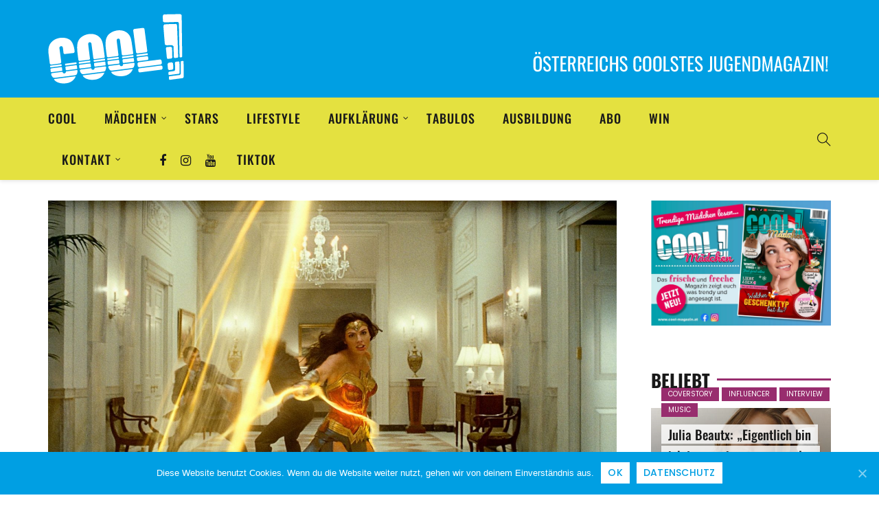

--- FILE ---
content_type: text/html; charset=UTF-8
request_url: https://cool-magazin.at/2020/09/wonder-woman-1984/
body_size: 15134
content:
<!DOCTYPE html>
<html lang="de">
<head>
    <meta charset="UTF-8">
    <meta name="viewport" content="width=device-width">
    <link rel="profile" href="http://gmpg.org/xfn/11" />
    <link rel="pingback" href="https://cool-magazin.at/xmlrpc.php">
    
	<!-- This site is optimized with the Yoast SEO plugin v14.3 - https://yoast.com/wordpress/plugins/seo/ -->
	<title>Wonder Woman 1984 - Cool! Magazin</title>
	<meta name="robots" content="index, follow" />
	<meta name="googlebot" content="index, follow, max-snippet:-1, max-image-preview:large, max-video-preview:-1" />
	<meta name="bingbot" content="index, follow, max-snippet:-1, max-image-preview:large, max-video-preview:-1" />
	<link rel="canonical" href="https://cool-magazin.at/2020/09/wonder-woman-1984/" />
	<meta property="og:locale" content="de_DE" />
	<meta property="og:type" content="article" />
	<meta property="og:title" content="Wonder Woman 1984 - Cool! Magazin" />
	<meta property="og:description" content="Zwischen den beiden Flops „Batman v Superman: Dawn of Justice“ (2016) und „Justice League“ (2017) erschien vor drei Jahren mit „Wonder Woman“ einer der wenigen wirklich coolen Filme aus dem DC-Extended-Universe. Nach coronabedingter Verschiebung um ein paar Monate, kehrt die Amazone mit der goldenen Peitsche im Oktober für ihr zweites Kinoabenteuer zurück. Zurück geht es übrigens auch in der Zeit, denn „Wonder Woman 1984“ spielt wenig überraschend Mitte der achtziger Jahre. Diana Prince (Gal Gadot) bekommt es diesmal gleich mit zwei Bösewichten zu tun: Ihre ehemalige Freundin Barbara Minerva (Kristen Wiig) verwandelt sich in Gepardenfrau Cheetah und Geschäftsmann Max Lord (Pedro Pascal) führt ebenfalls nichts Gutes im Schilde." />
	<meta property="og:url" content="https://cool-magazin.at/2020/09/wonder-woman-1984/" />
	<meta property="og:site_name" content="Cool! Magazin" />
	<meta property="article:publisher" content="https://www.facebook.com/cool.magazin" />
	<meta property="article:published_time" content="2020-08-31T22:01:13+00:00" />
	<meta property="article:modified_time" content="2020-08-27T08:59:44+00:00" />
	<meta property="og:image" content="https://cool-magazin.at/wp-content/uploads/2020/08/rev-1-WW84-TRL-00066r_High_Res_JPEG-scaled-e1598517699301.jpeg" />
	<meta property="og:image:width" content="2017" />
	<meta property="og:image:height" content="1346" />
	<meta name="twitter:card" content="summary_large_image" />
	<script type="application/ld+json" class="yoast-schema-graph">{"@context":"https://schema.org","@graph":[{"@type":"Organization","@id":"https://cool-magazin.at/#organization","name":"Cool Magazin","url":"https://cool-magazin.at/","sameAs":["https://www.facebook.com/cool.magazin","https://www.instagram.com/cooljugendmagazin/","https://www.youtube.com/user/coolmagazin"],"logo":{"@type":"ImageObject","@id":"https://cool-magazin.at/#logo","inLanguage":"de","url":"https://cool-magazin.at/wp-content/uploads/2018/11/logo-cool.png","width":198,"height":102,"caption":"Cool Magazin"},"image":{"@id":"https://cool-magazin.at/#logo"}},{"@type":"WebSite","@id":"https://cool-magazin.at/#website","url":"https://cool-magazin.at/","name":"Cool! Magazin","description":"","publisher":{"@id":"https://cool-magazin.at/#organization"},"potentialAction":[{"@type":"SearchAction","target":"https://cool-magazin.at/?s={search_term_string}","query-input":"required name=search_term_string"}],"inLanguage":"de"},{"@type":"ImageObject","@id":"https://cool-magazin.at/2020/09/wonder-woman-1984/#primaryimage","inLanguage":"de","url":"https://cool-magazin.at/wp-content/uploads/2020/08/rev-1-WW84-TRL-00066r_High_Res_JPEG-scaled-e1598517699301.jpeg","width":2017,"height":1346,"caption":"\u00a9 2020 Warner Bros. Entertainment Inc."},{"@type":"WebPage","@id":"https://cool-magazin.at/2020/09/wonder-woman-1984/#webpage","url":"https://cool-magazin.at/2020/09/wonder-woman-1984/","name":"Wonder Woman 1984 - Cool! Magazin","isPartOf":{"@id":"https://cool-magazin.at/#website"},"primaryImageOfPage":{"@id":"https://cool-magazin.at/2020/09/wonder-woman-1984/#primaryimage"},"datePublished":"2020-08-31T22:01:13+00:00","dateModified":"2020-08-27T08:59:44+00:00","inLanguage":"de","potentialAction":[{"@type":"ReadAction","target":["https://cool-magazin.at/2020/09/wonder-woman-1984/"]}]},{"@type":"Article","@id":"https://cool-magazin.at/2020/09/wonder-woman-1984/#article","isPartOf":{"@id":"https://cool-magazin.at/2020/09/wonder-woman-1984/#webpage"},"author":{"@id":"https://cool-magazin.at/#/schema/person/172d1c3827cfcbd3a1b52b771e1b6255"},"headline":"Wonder Woman 1984","datePublished":"2020-08-31T22:01:13+00:00","dateModified":"2020-08-27T08:59:44+00:00","commentCount":0,"mainEntityOfPage":{"@id":"https://cool-magazin.at/2020/09/wonder-woman-1984/#webpage"},"publisher":{"@id":"https://cool-magazin.at/#organization"},"image":{"@id":"https://cool-magazin.at/2020/09/wonder-woman-1984/#primaryimage"},"articleSection":"Film,MySkills","inLanguage":"de"},{"@type":["Person"],"@id":"https://cool-magazin.at/#/schema/person/172d1c3827cfcbd3a1b52b771e1b6255","name":"GonzoMedia"}]}</script>
	<!-- / Yoast SEO plugin. -->



<link rel='dns-prefetch' href='//s.w.org' />
<link rel="alternate" type="application/rss+xml" title="Cool! Magazin &raquo; Feed" href="https://cool-magazin.at/feed/" />
<link rel="alternate" type="application/rss+xml" title="Cool! Magazin &raquo; Kommentar-Feed" href="https://cool-magazin.at/comments/feed/" />
		<script type="text/javascript">
			window._wpemojiSettings = {"baseUrl":"https:\/\/s.w.org\/images\/core\/emoji\/12.0.0-1\/72x72\/","ext":".png","svgUrl":"https:\/\/s.w.org\/images\/core\/emoji\/12.0.0-1\/svg\/","svgExt":".svg","source":{"concatemoji":"https:\/\/cool-magazin.at\/wp-includes\/js\/wp-emoji-release.min.js?ver=5.4.18"}};
			/*! This file is auto-generated */
			!function(e,a,t){var n,r,o,i=a.createElement("canvas"),p=i.getContext&&i.getContext("2d");function s(e,t){var a=String.fromCharCode;p.clearRect(0,0,i.width,i.height),p.fillText(a.apply(this,e),0,0);e=i.toDataURL();return p.clearRect(0,0,i.width,i.height),p.fillText(a.apply(this,t),0,0),e===i.toDataURL()}function c(e){var t=a.createElement("script");t.src=e,t.defer=t.type="text/javascript",a.getElementsByTagName("head")[0].appendChild(t)}for(o=Array("flag","emoji"),t.supports={everything:!0,everythingExceptFlag:!0},r=0;r<o.length;r++)t.supports[o[r]]=function(e){if(!p||!p.fillText)return!1;switch(p.textBaseline="top",p.font="600 32px Arial",e){case"flag":return s([127987,65039,8205,9895,65039],[127987,65039,8203,9895,65039])?!1:!s([55356,56826,55356,56819],[55356,56826,8203,55356,56819])&&!s([55356,57332,56128,56423,56128,56418,56128,56421,56128,56430,56128,56423,56128,56447],[55356,57332,8203,56128,56423,8203,56128,56418,8203,56128,56421,8203,56128,56430,8203,56128,56423,8203,56128,56447]);case"emoji":return!s([55357,56424,55356,57342,8205,55358,56605,8205,55357,56424,55356,57340],[55357,56424,55356,57342,8203,55358,56605,8203,55357,56424,55356,57340])}return!1}(o[r]),t.supports.everything=t.supports.everything&&t.supports[o[r]],"flag"!==o[r]&&(t.supports.everythingExceptFlag=t.supports.everythingExceptFlag&&t.supports[o[r]]);t.supports.everythingExceptFlag=t.supports.everythingExceptFlag&&!t.supports.flag,t.DOMReady=!1,t.readyCallback=function(){t.DOMReady=!0},t.supports.everything||(n=function(){t.readyCallback()},a.addEventListener?(a.addEventListener("DOMContentLoaded",n,!1),e.addEventListener("load",n,!1)):(e.attachEvent("onload",n),a.attachEvent("onreadystatechange",function(){"complete"===a.readyState&&t.readyCallback()})),(n=t.source||{}).concatemoji?c(n.concatemoji):n.wpemoji&&n.twemoji&&(c(n.twemoji),c(n.wpemoji)))}(window,document,window._wpemojiSettings);
		</script>
		<style type="text/css">
img.wp-smiley,
img.emoji {
	display: inline !important;
	border: none !important;
	box-shadow: none !important;
	height: 1em !important;
	width: 1em !important;
	margin: 0 .07em !important;
	vertical-align: -0.1em !important;
	background: none !important;
	padding: 0 !important;
}
</style>
	<link rel='stylesheet' id='contact-form-7-css'  href='https://cool-magazin.at/wp-content/plugins/contact-form-7/includes/css/styles.css?ver=5.1.9' type='text/css' media='all' />
<link rel='stylesheet' id='cookie-notice-front-css'  href='https://cool-magazin.at/wp-content/plugins/cookie-notice/css/front.min.css?ver=5.4.18' type='text/css' media='all' />
<link rel='stylesheet' id='core-front-css'  href='https://cool-magazin.at/wp-content/plugins/theme-core/assets/css/na-core-front.css?ver=1.0' type='text/css' media='all' />
<link rel='stylesheet' id='redmag_fonts-css'  href='https://cool-magazin.at/wp-content/uploads/omgf/redmag_fonts/redmag_fonts.css?ver=1661245240' type='text/css' media='all' />
<link rel='stylesheet' id='bootstrap-css'  href='https://cool-magazin.at/wp-content/themes/redmag/assets/css/bootstrap.min.css?ver=3.0.2' type='text/css' media='all' />
<link rel='stylesheet' id='font-awesome-css'  href='https://cool-magazin.at/wp-content/plugins/js_composer/assets/lib/bower/font-awesome/css/font-awesome.min.css?ver=5.4.5' type='text/css' media='all' />
<link rel='stylesheet' id='themify-icons-css'  href='https://cool-magazin.at/wp-content/themes/redmag/assets/css/themify-icons.css' type='text/css' media='all' />
<link rel='stylesheet' id='redmag-main-css'  href='https://cool-magazin.at/wp-content/themes/redmag/style.css' type='text/css' media='all' />
<link rel='stylesheet' id='redmag-css-css'  href='https://cool-magazin.at/wp-content/themes/redmag/assets/css/style-default.min.css?ver=5.4.18' type='text/css' media='all' />
<style id='redmag-css-inline-css' type='text/css'>

		/* Custom  color title  */
        #na-footer .widgettitle,#na-footer ul li,#na-footer ul li a,#na-footer ul li b,[class*="ion-social-"],#na-footer,#na-footer .footer-bottom .coppy-right a,#na-footer .newsletters
		{
		    color:#ffffff;
		}
		[class*="ion-social-"]{
		    border-color:#ffffff;
		}

	

		/* Custom  color title  */
        #na-footer,#na-footer .footer-bottom,#na-footer .footer-center
		{
		    background:#009fe3;
		}

	

		/* Custom  color title  */
		body{
		    background:#ffffff;
		}

	

        .btn-outline .badge,
        .btn-inverse,
        .btn-inverse:hover, .btn-inverse:focus, .btn-inverse:active, .btn-inverse.active,
        .open .btn-inverse.dropdown-toggle,
        .btn-inverse.disabled, .btn-inverse.disabled:hover, .btn-inverse.disabled:focus, .btn-inverse.disabled:active, .btn-inverse.disabled.active, .btn-inverse[disabled], .btn-inverse[disabled]:hover, .btn-inverse[disabled]:focus, .btn-inverse[disabled]:active, .btn-inverse[disabled].active, fieldset[disabled] .btn-inverse, fieldset[disabled] .btn-inverse:hover, fieldset[disabled] .btn-inverse:focus, fieldset[disabled] .btn-inverse:active, fieldset[disabled] .btn-inverse.active,
        .btn-varian,
        .open .button.dropdown-toggle,
        .button.single_add_to_cart_button:hover, .button.single_add_to_cart_button:focus, .button.single_add_to_cart_button:active, .button.single_add_to_cart_button.active ,
        .page-content .vc_btn3.vc_btn3-style-custom ,
        .page-content .vc_btn3.vc_btn3-style-custom:hover, .page-content .vc_btn3.vc_btn3-style-custom:focus, .page-content .vc_btn3.vc_btn3-style-custom:active, .page-content .vc_btn3.vc_btn3-style-custom.active ,
        .add_to_cart_button .badge, .button.product_type_simple .badge ,
        .added_to_cart .badge,
        #loadmore-button:hover,
        .yith-wcwl-wishlistexistsbrowse a:after ,
        .quick-view a ,
        .btn-checkout ,
        .btn-order,
        .slick-prev:hover,
        .slick-next:hover,
        .na-cart .icon-cart .mini-cart-items,
        #cart-panel-loader > *:before,
        #calendar_wrap #today ,
        .expand-icon:hover::after, .expand-icon:hover::before,
        .redmag_icon:hover .redmag_icon-bar,
        .scrollup:hover,
        .product-image.loading::before,
        .widget_layered_nav ul li.chosen > a:before, .widget_layered_nav_filters ul li.chosen > a:before,
        .widget_layered_nav ul li a:hover:before, .widget_layered_nav_filters ul li a:hover:before,
        .onsale,
        .list-view .add_to_cart_button,
        .list-view .add_to_cart_button:hover, .list-view .add_to_cart_button:focus,
        .product-detail-wrap .product-nav .fa:hover,
        .variations_form.cart .att_label:hover, .variations_form.cart .att_label.selected,
        .blog-recent-post .na-grid .bg_gradients > a ,
        .box-list .link-more a:hover,
        .post-format .ti-control-play:hover, .post-format .ti-camera:hover, .post-format .ti-headphone:hover, .post-format .ti-quote-left:hover,
        .tags a:hover,
        div.affect-border:before, div.affect-border:after,
        div.affect-border-inner:before,
        div.affect-border-inner:after,
        .nano > .nano-pane > .nano-slider,
        .btn-primary,.btn-primary:hover,
        .post-tran .post-cat a,.post-cat a:before,
        .btn-variant:hover, .btn-variant:focus, .btn-variant:active, .btn-variant.active,
        .btn-read:hover,
        .box-videos .video-horizontal .slick-prev,
        .box-videos .video-horizontal .slick-next,
        .post-cat a,
        .newsletters .btn-newsletter:hover,
        .box-title::after,
        .sidebar .widget_tabs_post .widget-title li.active a:after,
        button, html input[type="button"], input[type="reset"], input[type="submit"],
        input[type="submit"]:hover, input[type="submit"]:focus, input[type="submit"]:active,
        .box-title::before,
        .newsletters .btn-newsletter
        {
            background-color: #982d6e;
        }

        .link:hover,
        a:hover, a:focus,
        .tags-list a:hover, .tagcloud a:hover,
        .btn-outline,
        .btn-outline:hover, .btn-outline:focus, .btn-outline:active, .btn-outline.active,
        .open .btn-outline.dropdown-toggle,
        .btn-inverse .badge,
        .btn-variant .badge,
        .add_to_cart_button, .button.product_type_simple,
        .add_to_cart_button:hover, .add_to_cart_button:focus, .add_to_cart_button:active, .add_to_cart_button.active, .button.product_type_simple:hover, .button.product_type_simple:focus, .button.product_type_simple:active, .button.product_type_simple.active,
        .open .add_to_cart_button.dropdown-toggle, .open .button.product_type_simple.dropdown-toggle,
        .added_to_cart,
        .added_to_cart:hover, .added_to_cart:focus, .added_to_cart:active, .added_to_cart.active,
        .open .added_to_cart.dropdown-toggle,
        .nav-tabs > li.active > a ,
        .nav-tabs > li.active > a, .nav-tabs > li.active > a:hover, .nav-tabs > li.active > a:focus,
        .na-filter-wrap #na-filter .widget .na-ajax-load a:hover ,
        .na-filter-wrap .chosen,
        .na-filter-wrap .na-remove-attribute,
        .btn-mini-search:hover,
        #na-menu-primary ul.mega-menu > li > a:hover, #na-menu-primary ul.mega-menu > li > a:focus,
        #na-menu-primary ul.mega-menu > li[class*="mega-current-"] > a,
        #na-menu-primary ul.mega-menu > li[class*="mega-current-"] > a:before,
        #na-menu-primary ul > li:hover[class*="-has-children"] > a:before ,
        #na-menu-primary ul > li > a:hover, #na-menu-primary ul > li > a:focus,
        #na-menu-primary ul > li > ul li[class*="-has-children"]:hover:after,
        #na-menu-primary .product-details a:hover ,
        #na-top-navbar #language-switch ul > li span:hover,
        .currency_switcher .woocommerce-currency-switcher-form .dd-selected-text:hover, .currency_switcher .woocommerce-currency-switcher-form .dd-option-text:hover,
        #cart-panel-loader > *:before,
        .cart-header .close:hover ,
        .woocommerce-tabs li.resp-tab-item.active,
        .woocommerce-tabs li.resp-tab-item.active a ,
        .woocommerce-tabs .resp-tabs-list li a:hover,
        .alert a,
        .share-links .count-share:hover ,
        .share-links .count-share i,
        #sb_instagram #sbi_load .fa, #sb_instagram .sbi_follow_btn .fa,
        .menu-drawer #na-menu-primary ul.mega-menu > li > a:hover,
        .menu-vertical #na-menu-primary ul.mega-menu > li > a:hover,
        .sidebar a:hover,
        .sidebar ul li.current-cat > a,
        .sidebar #recentcomments li > a,
        #na-footer .footer-bottom .coppy-right a:hover ,
        .page-cart .product-name a,
        .contact .fa,
        .woocommerce-thankyou-order-received:before,
        .woocommerce #content table.wishlist_table.cart a.remove:hover,
        #redmag-quickview .price,
        .product-image.loading::after,
        .product-image.loading::before ,
        .is-active > a,
        #redmag-top-navbar a:hover, #redmag-top-navbar a:focus ,
        #redmag-top-navbar .topbar-left a:hover,
        #na-footer ul li a:hover ,
        .widget_layered_nav ul li.chosen, .widget_layered_nav_filters ul li.chosen,
        .widget_layered_nav ul li.chosen > a, .widget_layered_nav_filters ul li.chosen > a,
        .widget_layered_nav ul li:hover .count, .widget_layered_nav_filters ul li:hover .count ,
        .widget.recent_blog .entry-title a:hover,
        .name a:hover ,
        .price,
        .price ins,
        .list-view .price,
        .product-detail-wrap .price,
        .product-detail-wrap .product_meta > * span:hover, .product-detail-wrap .product_meta > * a:hover,
        .cart .quantity .input-group-addon:hover ,
        .woocommerce-tabs #reviews .bypostauthor .comment-text .meta > strong,
        .sidebar .widget_tabs_post .widget-title li.active a,
        .sidebar .widget_tabs_post .widget-title li a:hover, .sidebar .widget_tabs_post .widget-title li a:focus, .sidebar .widget_tabs_post .widget-title li a:active ,
        .widget.about .redmag-social-icon a:hover,
        .widget-product .group-title .link-cat:hover,
        .post-list .entry-header .posted-on a:hover,
        .post-list .author strong:hover,
        .box-list .name-category,
        .box-list .name-category > a,
        .post-cat ,
        .entry-title > a:hover,
        .entry-avatar .author-title,
        .entry-avatar .author-link,
        .post-comment .fa,
        #comments .text-user > a,
        .post-related .author-link:hover,
        .item-related .post-title > a:hover ,
        .entry_pagination .pagination .fa,
        .entry_pagination .pagination .page-numbers:hover .fa ,
        .entry_pagination .page-numbers i,
        .entry_pagination .page-numbers:hover ,
        .entry_pagination .page-numbers .btn-next,
        .entry-content a,
        .pagination .current,.post-list .article-meta a:hover,.pagination .nav-links a:hover,
        .post-grid .article-meta a:hover,
        .wrapper-filter li.active .cat-item,
        .article-meta a:hover,
        #na-menu-primary ul > li.current-menu-item > a,
        .post-tran .entry-title a:hover,
        #na-menu-primary ul > li.current-menu-item[class*="-has-children"] > a:before,
        .posted-on:hover i,
        #na-menu-primary ul > li.current-menu-item:hover > a, #na-menu-primary ul > li.current-menu-item:focus > a,
        .video-trans .entry-title a:hover,
        .button:hover, .button:focus, .button:active, .button.active,
        .sidebar .widget_tabs_post .widget-title li.active a:hover, .sidebar .widget_tabs_post .widget-title li.active a:focus, .sidebar .widget_tabs_post .widget-title li.active a:active,
        .byline:hover i,
        .cat_readmore,a:hover, a:focus,
        .cat_readmore:after,
        .entry-meta a:hover,
        .box-videos .video-carousel .slick-dots li.slick-active button::before, .box-videos .video-carousel .slick-dots li:hover button::before,
        .box-videos .title-right a,
        .entry_pagination .pagination .page-numbers:hover .fa, .entry_pagination .pagination .page-numbers:hover span
        {
          color: #982d6e;
        }

       .btn-outline,
        .btn-outline:hover, .btn-outline:focus, .btn-outline:active, .btn-outline.active,
        .open .btn-outline.dropdown-toggle,
        .btn-outline.disabled, .btn-outline.disabled:hover, .btn-outline.disabled:focus, .btn-outline.disabled:active, .btn-outline.disabled.active, .btn-outline[disabled], .btn-outline[disabled]:hover, .btn-outline[disabled]:focus, .btn-outline[disabled]:active, .btn-outline[disabled].active, fieldset[disabled] .btn-outline, fieldset[disabled] .btn-outline:hover, fieldset[disabled] .btn-outline:focus, fieldset[disabled] .btn-outline:active, fieldset[disabled] .btn-outline.active,
        .btn-inverse,
        .btn-inverse:hover, .btn-inverse:focus, .btn-inverse:active, .btn-inverse.active,
        .open .btn-inverse.dropdown-toggle,.button.active ,
        .open .button.dropdown-toggle,
        .form-control:focus,
        .searchform .form-control:focus, .woocommerce-product-search .form-control:focus,
        .page-links span.page-numbers:hover ,
        .list-view .add_to_cart_button,
        .list-view .add_to_cart_button:hover, .list-view .add_to_cart_button:focus,
        #loadmore-button:hover,
        .button.single_add_to_cart_button:hover, .button.single_add_to_cart_button:focus, .button.single_add_to_cart_button:active, .button.single_add_to_cart_button.active,
        .page-content .vc_btn3.vc_btn3-style-custom,
        .page-content .vc_btn3.vc_btn3-style-custom:hover, .page-content .vc_btn3.vc_btn3-style-custom:focus, .page-content .vc_btn3.vc_btn3-style-custom:active, .page-content .vc_btn3.vc_btn3-style-custom.active,
        .btn-checkout ,
        .btn-order,
        .woocommerce-tabs li.resp-tab-item.active,
        .product-block.border:hover ,
        .variations_form.cart .att_img:hover > img, .variations_form.cart .att_img.selected > img,
        .post-format .ti-control-play:hover, .post-format .ti-camera:hover, .post-format .ti-headphone:hover, .post-format .ti-quote-left:hover,
        blockquote,.btn-primary,
        .btn-variant:hover, .btn-variant:focus, .btn-variant:active, .btn-variant.active,
        .btn-read:hover,
         .newsletters .btn-newsletter:hover,.button.active,
         input[type="submit"], input[type="submit"]:hover,
         .widget .widgettitle:before, .widget .widgettitle:after,
         .button.loading,
         .search-transition-wrap .searchform .input-group, .search-transition-wrap .woocommerce-product-search .input-group
        {
          border-color: #982d6e;
        }
        .post-tran .post-cat a:hover{
            color:white;
        }

	
</style>
<link rel='stylesheet' id='js_composer_front-css'  href='https://cool-magazin.at/wp-content/plugins/js_composer/assets/css/js_composer.min.css?ver=5.4.5' type='text/css' media='all' />
<script type='text/javascript' src='https://cool-magazin.at/wp-includes/js/jquery/jquery.js?ver=1.12.4-wp'></script>
<script type='text/javascript' src='https://cool-magazin.at/wp-includes/js/jquery/jquery-migrate.min.js?ver=1.4.1'></script>
<script type='text/javascript'>
/* <![CDATA[ */
var cnArgs = {"ajaxUrl":"https:\/\/cool-magazin.at\/wp-admin\/admin-ajax.php","nonce":"685796d7fd","hideEffect":"fade","position":"bottom","onScroll":"0","onScrollOffset":"100","onClick":"0","cookieName":"cookie_notice_accepted","cookieTime":"2592000","cookieTimeRejected":"2592000","cookiePath":"\/","cookieDomain":"","redirection":"0","cache":"0","refuse":"0","revokeCookies":"0","revokeCookiesOpt":"automatic","secure":"1","coronabarActive":"0"};
/* ]]> */
</script>
<script type='text/javascript' src='https://cool-magazin.at/wp-content/plugins/cookie-notice/js/front.min.js?ver=1.3.2'></script>
<link rel='https://api.w.org/' href='https://cool-magazin.at/wp-json/' />
<link rel="EditURI" type="application/rsd+xml" title="RSD" href="https://cool-magazin.at/xmlrpc.php?rsd" />
<link rel="wlwmanifest" type="application/wlwmanifest+xml" href="https://cool-magazin.at/wp-includes/wlwmanifest.xml" /> 
<meta name="generator" content="WordPress 5.4.18" />
<link rel='shortlink' href='https://cool-magazin.at/?p=5410' />
<link rel="alternate" type="application/json+oembed" href="https://cool-magazin.at/wp-json/oembed/1.0/embed?url=https%3A%2F%2Fcool-magazin.at%2F2020%2F09%2Fwonder-woman-1984%2F" />
<link rel="alternate" type="text/xml+oembed" href="https://cool-magazin.at/wp-json/oembed/1.0/embed?url=https%3A%2F%2Fcool-magazin.at%2F2020%2F09%2Fwonder-woman-1984%2F&#038;format=xml" />
<!-- start Simple Custom CSS and JS -->
<style type="text/css">
.page-id-2961 header .header-inner, body.category-maedchen header .header-inner {background: #ff99aa !important;}</style>
<!-- end Simple Custom CSS and JS -->
<!-- start Simple Custom CSS and JS -->
<style type="text/css">
.header-inner .header-fixed {
	background: #e4e140 !important;
}
.byline {
	display: none !important;
}
#na-footer .widgettitle {
	color: #fff !important;
}
#na-menu-primary ul.mega-menu>li>a {
	cursor: pointer !important;
}
.header-inner {
	background: #009fe3;
}
#na-footer .redmag-social-icon a {
	color: #fff !important;
}
#na-footer .redmag-social-icon a:hover {
	color: #e4e140 !important;
}
.post-cat a:hover {
	color: #fff !important;
	background: #009fe3 !important;
}

.entry-excerpt, .entry-footer-right .share-links {
	display: none !important;
}

.box-cats {
	min-height: auto !important;
}

.menu-item-1469 {
  padding-right: 40px !important;
}
.menu-item-2217 a, .menu-item-2218 a, .menu-item-2219 a {
  padding: 0 10px !important;
}

.coppy-right a:hover {
	color: #e4e140 !important;
}

.cn-button {
    background: #fff !important;
    color: #009fe3 !important;
    border-radius: 0 !important;
    border: none !important;
    text-shadow: none !important;
    box-shadow: none !important;
}

.format-gallery .slick-dots {
	display: none !important;
}

.film-game .article-image {
	width: 100% !important;
}
@media screen and (max-width: 767px) {
  .layout-box6 .list-large .entry-content {
  	display: block !important;
  }
}
.film-game .article-content {
	width: 100% !important;
	padding: 0 !important;
}
.vc_col-lg-1, .vc_col-lg-10, .vc_col-lg-11, .vc_col-lg-12, .vc_col-lg-2, .vc_col-lg-3, .vc_col-lg-4, .vc_col-lg-5, .vc_col-lg-6, .vc_col-lg-7, .vc_col-lg-8, .vc_col-lg-9, .vc_col-md-1, .vc_col-md-10, .vc_col-md-11, .vc_col-md-12, .vc_col-md-2, .vc_col-md-3, .vc_col-md-4, .vc_col-md-5, .vc_col-md-6, .vc_col-md-7, .vc_col-md-8, .vc_col-md-9, .vc_col-sm-1, .vc_col-sm-10, .vc_col-sm-11, .vc_col-sm-12, .vc_col-sm-2, .vc_col-sm-3, .vc_col-sm-4, .vc_col-sm-5, .vc_col-sm-6, .vc_col-sm-7, .vc_col-sm-8, .vc_col-sm-9, .vc_col-xs-1, .vc_col-xs-10, .vc_col-xs-11, .vc_col-xs-12, .vc_col-xs-2, .vc_col-xs-3, .vc_col-xs-4, .vc_col-xs-5, .vc_col-xs-6, .vc_col-xs-7, .vc_col-xs-8, .vc_col-xs-9 {
	padding-bottom: 35px !important;
}
.wpb_button, .wpb_content_element, ul.wpb_thumbnails-fluid>li {
	margin-bottom: 35px !important;
}</style>
<!-- end Simple Custom CSS and JS -->
<!-- start Simple Custom CSS and JS -->
<script type="text/javascript">
jQuery(document).ready(function(){
  	
  	// jQuery('.page-id-2961 ... = Mädchen Startseite
	// jQuery('body.category-maedchen') ... = Mädchen Kategorieseite
  	// jQuery('.single-post .main-content article.category-maedchen') ... = Mädchen Post
  	
	jQuery('.page-id-2961 .site-logo img').attr('src','/wp-content/uploads/2019/03/logo-cool-maedchen-weiss.png');
  	jQuery('.page-id-2961 #media_image-5 img').attr('src', '/wp-content/uploads/2019/03/slogan-maedchenmagazin.png');
    jQuery('.page-id-2961 #media_image-5 img').attr('srcset', '/wp-content/uploads/2019/03/slogan-maedchenmagazin.png');
  	
 	jQuery('.single-post .main-content article.category-maedchen').parentsUntil('.site-logo').find('img').attr('src','/wp-content/uploads/2019/03/logo-cool-maedchen-weiss.png');
  	jQuery('.single-post .main-content article.category-maedchen').parentsUntil('header').find('.header-inner').css({'background':'#ff99aa'});
  
  	jQuery('body.category-maedchen').find('.site-logo img').attr('src','/wp-content/uploads/2019/03/logo-cool-maedchen-weiss.png');
  
  	jQuery('.single-post .main-content article.category-maedchen').parentsUntil('header').find('#media_image-5 img').attr('src', '/wp-content/uploads/2019/03/slogan-maedchenmagazin.png');
    jQuery('.single-post .main-content article.category-maedchen').parentsUntil('header').find('#media_image-5 img').attr('srcset', '/wp-content/uploads/2019/03/slogan-maedchenmagazin.png');
  
  	jQuery('body.category-maedchen').find('#media_image-5 img').attr('src', '/wp-content/uploads/2019/03/slogan-maedchenmagazin.png');
    jQuery('body.category-maedchen').find('#media_image-5 img').attr('srcset', '/wp-content/uploads/2019/03/slogan-maedchenmagazin.png');
  
  	jQuery('.page-id-2961').find('#na-footer, #na-footer .footer-bottom, #na-footer .footer-center').css({'background':'#ff99aa'});
  	jQuery('body.category-maedchen').find('#na-footer, #na-footer .footer-bottom, #na-footer .footer-center').css({'background':'#ff99aa'});
  	jQuery('.single-post .main-content article.category-maedchen').parentsUntil('body').find('#na-footer, #na-footer .footer-bottom, #na-footer .footer-center').css({'background':'#ff99aa'});
  
  	jQuery('.page-id-2961 .site-logo a').attr('href','/maedchen');
  	jQuery('body.category-maedchen').find('.site-logo a').attr('href','/maedchen');
  	jQuery('.single-post .main-content article.category-maedchen').parentsUntil('body').find('.site-logo a').attr('href','/maedchen');
  	
});</script>
<!-- end Simple Custom CSS and JS -->
<!-- start Simple Custom CSS and JS -->
<script type="text/javascript">
	jQuery(document).ready(function(){
    	jQuery(".menu-item-2217 a").html('<i class="fa fa-facebook"></i>');
    	jQuery(".menu-item-2218 a").html('<i class="fa fa-instagram"></i>');
    	jQuery(".menu-item-2219 a").html('<i class="fa fa-youtube"></i>');
     	//jQuery(".menu-item-6266 a").html('<i class="fab fa-tiktok"></i>');
      	//jQuery(".menu-item-6266 a").html('<i class="fa fa-tiktok"></i>');
    });</script>
<!-- end Simple Custom CSS and JS -->
<meta name="generator" content="Site Kit by Google 1.28.0" />    <meta property="fb:app_id" content="" />
        <meta property="fb:app_id" content="" />
<meta name="generator" content="Powered by WPBakery Page Builder - drag and drop page builder for WordPress."/>
<!--[if lte IE 9]><link rel="stylesheet" type="text/css" href="https://cool-magazin.at/wp-content/plugins/js_composer/assets/css/vc_lte_ie9.min.css" media="screen"><![endif]--><script async src="//pagead2.googlesyndication.com/pagead/js/adsbygoogle.js"></script><script>(adsbygoogle = window.adsbygoogle || []).push({"google_ad_client":"ca-pub-6714297383761124","enable_page_level_ads":true,"tag_partner":"site_kit"});</script><link rel="icon" href="https://cool-magazin.at/wp-content/uploads/2018/12/cropped-favicon-32x32.png" sizes="32x32" />
<link rel="icon" href="https://cool-magazin.at/wp-content/uploads/2018/12/cropped-favicon-192x192.png" sizes="192x192" />
<link rel="apple-touch-icon" href="https://cool-magazin.at/wp-content/uploads/2018/12/cropped-favicon-180x180.png" />
<meta name="msapplication-TileImage" content="https://cool-magazin.at/wp-content/uploads/2018/12/cropped-favicon-270x270.png" />
	<!-- Fonts Plugin CSS - https://fontsplugin.com/ -->
	<style>
			</style>
	<!-- Fonts Plugin CSS -->
	<noscript><style type="text/css"> .wpb_animate_when_almost_visible { opacity: 1; }</style></noscript>    <!-- Global site tag (gtag.js) - Google Analytics -->
<script async src="https://www.googletagmanager.com/gtag/js?id=UA-132976372-1"></script>
<script>
  window.dataLayer = window.dataLayer || [];
  function gtag(){dataLayer.push(arguments);}
  gtag('js', new Date());
  gtag('config', 'UA-132976372-1');
</script>

</head>
<body class="post-template-default single single-post postid-5410 single-format-image cookies-not-set wpb-js-composer js-comp-ver-5.4.5 vc_responsive">
<div id="page" class="wrapper site">
    <div class="canvas-overlay"></div>
    <header id="masthead" class="site-header header-left">
    <div id="redmag-header">
        <div class="header-inner">
            <div class="header-content-logo container">
                            <div class="site-logo" id="logo">
            <a href="https://cool-magazin.at/" rel="home">
                                    <img src="https://cool-magazin.at/wp-content/uploads/2018/11/logo-cool.png" alt="Cool! Magazin" />
                

            </a>
        </div>
                                        <div class="header-middle">
                        <div id="media_image-5" class="widget first widget_media_image"><img width="728" height="90" src="https://cool-magazin.at/wp-content/uploads/2019/03/slogan-jugendmagazin.png" class="image wp-image-2986  attachment-full size-full" alt="" style="max-width: 100%; height: auto;" srcset="https://cool-magazin.at/wp-content/uploads/2019/03/slogan-jugendmagazin.png 728w, https://cool-magazin.at/wp-content/uploads/2019/03/slogan-jugendmagazin-300x37.png 300w" sizes="(max-width: 728px) 100vw, 728px" /></div>                    </div>
            </div>
            <div class="header-content-right hidden-md hidden-lg">
                <div class="searchform-mini searchform-moblie hidden-md hidden-lg">
                    <button class="btn-mini-search"><i class="ti-search"></i></button>
                </div>
                <div class="searchform-wrap search-transition-wrap redmag-hidden">
                    <div class="search-transition-inner">
                        <form method="get"  class="searchform" action="https://cool-magazin.at/">

    <div class="input-group">
        <input type="text" class="form-control" placeholder="Search ... " value="" name="s" />
        <span class="input-group-btn">
            <button class="btn btn-primary"><i class="ti-search"></i></button>
        </span>
    </div>

</form>                        <button class="btn-mini-close pull-right"><i class="ti-close"></i></button>
                    </div>
                </div>
            </div>
            <div class="header-content bar header-fixed">
                <div class="redmag-header-content container">
                    <!-- Menu-->
                    <div id="na-menu-primary" class="nav-menu clearfix">
                        <nav class="text-center na-menu-primary clearfix">
                            <ul id="menu-cool" class="nav navbar-nav na-menu mega-menu"><li id="menu-item-1079" class="menu-item menu-item-type-post_type menu-item-object-page menu-item-home menu-item-1079"><a href="https://cool-magazin.at/">COOL</a></li>
<li id="menu-item-3089" class="menu-item menu-item-type-post_type menu-item-object-page menu-item-has-children menu-item-3089"><a href="https://cool-magazin.at/maedchen/">Mädchen</a>
<ul class="sub-menu">
	<li id="menu-item-3090" class="menu-item menu-item-type-taxonomy menu-item-object-category menu-item-3090"><a href="https://cool-magazin.at/category/maedchen/">Alle Inhalte</a></li>
	<li id="menu-item-11776" class="menu-item menu-item-type-post_type menu-item-object-post menu-item-11776"><a href="https://cool-magazin.at/2025/06/hol-dir-dein-cool-maedchen/">Abo</a></li>
</ul>
</li>
<li id="menu-item-1240" class="menu-item menu-item-type-taxonomy menu-item-object-category menu-item-1240"><a href="https://cool-magazin.at/category/stars/">Stars</a></li>
<li id="menu-item-1743" class="menu-item menu-item-type-taxonomy menu-item-object-category menu-item-1743"><a href="https://cool-magazin.at/category/lifestyle/">Lifestyle</a></li>
<li id="menu-item-1239" class="menu-item menu-item-type-taxonomy menu-item-object-category menu-item-has-children menu-item-1239"><a href="https://cool-magazin.at/category/aufklaerung/">Aufklärung</a>
<ul class="sub-menu">
	<li id="menu-item-1466" class="menu-item menu-item-type-taxonomy menu-item-object-category menu-item-1466"><a href="https://cool-magazin.at/category/aufklaerung/frag-doch-kathi/">Frag doch Kathi</a></li>
</ul>
</li>
<li id="menu-item-1238" class="menu-item menu-item-type-taxonomy menu-item-object-category menu-item-1238"><a href="https://cool-magazin.at/category/tabulos/">Tabulos</a></li>
<li id="menu-item-1241" class="menu-item menu-item-type-taxonomy menu-item-object-category menu-item-1241"><a href="https://cool-magazin.at/category/ausbildung/">Ausbildung</a></li>
<li id="menu-item-1475" class="menu-item menu-item-type-post_type menu-item-object-post menu-item-1475"><a href="https://cool-magazin.at/2017/11/abo/">Abo</a></li>
<li id="menu-item-1243" class="menu-item menu-item-type-taxonomy menu-item-object-category menu-item-1243"><a href="https://cool-magazin.at/category/gewinnspiel/">Win</a></li>
<li id="menu-item-1469" class="menu-item menu-item-type-post_type menu-item-object-post menu-item-has-children menu-item-1469"><a href="https://cool-magazin.at/2017/11/kontakt/">Kontakt</a>
<ul class="sub-menu">
	<li id="menu-item-1470" class="menu-item menu-item-type-post_type menu-item-object-post menu-item-1470"><a href="https://cool-magazin.at/2017/11/agb/">AGB</a></li>
	<li id="menu-item-1471" class="menu-item menu-item-type-post_type menu-item-object-post menu-item-1471"><a href="https://cool-magazin.at/2017/11/impressum/">Impressum</a></li>
	<li id="menu-item-7017" class="menu-item menu-item-type-custom menu-item-object-custom menu-item-7017"><a href="https://cool-magazin.at/wp-content/uploads/2025/10/Medienplan-2026-COOL.pdf">Medienplan COOL 2026</a></li>
	<li id="menu-item-7016" class="menu-item menu-item-type-custom menu-item-object-custom menu-item-7016"><a href="https://cool-magazin.at/wp-content/uploads/2025/10/Medienplan-2026-Mädchen.pdf">Medienplan COOL Mädchen 2026</a></li>
</ul>
</li>
<li id="menu-item-2217" class="menu-item menu-item-type-custom menu-item-object-custom menu-item-2217"><a target="_blank" rel="noopener noreferrer" href="https://www.facebook.com/cooljugendmagazin">F</a></li>
<li id="menu-item-2218" class="menu-item menu-item-type-custom menu-item-object-custom menu-item-2218"><a target="_blank" rel="noopener noreferrer" href="https://www.instagram.com/cool.jugendmagazin/">I</a></li>
<li id="menu-item-2219" class="menu-item menu-item-type-custom menu-item-object-custom menu-item-2219"><a target="_blank" rel="noopener noreferrer" href="https://www.youtube.com/user/coolmagazin">Y</a></li>
<li id="menu-item-6266" class="menu-item menu-item-type-custom menu-item-object-custom menu-item-6266"><a target="_blank" rel="noopener noreferrer" href="https://www.tiktok.com/@cool_magazin?">TikTok</a></li>
</ul>                        </nav>
                    </div>
                    <!--Seacrch & Cart-->
                    <div class="header-content-right">
                        <div class="searchform-mini ">
                            <button class="btn-mini-search"><i class="ti-search"></i></button>
                        </div>
                        <div class="searchform-wrap search-transition-wrap redmag-hidden">
                            <div class="search-transition-inner">
                                <form method="get"  class="searchform" action="https://cool-magazin.at/">

    <div class="input-group">
        <input type="text" class="form-control" placeholder="Search ... " value="" name="s" />
        <span class="input-group-btn">
            <button class="btn btn-primary"><i class="ti-search"></i></button>
        </span>
    </div>

</form>                                <button class="btn-mini-close pull-right"><i class="ti-close"></i></button>
                            </div>
                        </div>

                    </div>
                </div>
        </div>
        </div>
    </div>
</header><!-- .site-header -->    <div id="content" class="site-content"><div class="wrap-content" role="main">
    <div class="container wrap-content-inner">
                
        <div class="row">
            
                    <div class="main-content sidebar-right col-sx-12 col-sm-12 col-md-9 col-lg-9">
                    <div class="content-inner">
                    <div class="box box-article">
    <article id="post-5410" class="post-5410 post type-post status-publish format-image has-post-thumbnail hentry category-film category-myskills post_format-post-format-image">
        
                                                <div class="post-image single-image ">
                       		<img width="2017" height="1346" src="https://cool-magazin.at/wp-content/uploads/2020/08/rev-1-WW84-TRL-00066r_High_Res_JPEG-scaled-e1598517699301.jpeg" class="attachment-redmag-single-post size-redmag-single-post wp-post-image" alt="© 2020 Warner Bros. Entertainment Inc." srcset="https://cool-magazin.at/wp-content/uploads/2020/08/rev-1-WW84-TRL-00066r_High_Res_JPEG-scaled-e1598517699301.jpeg 2017w, https://cool-magazin.at/wp-content/uploads/2020/08/rev-1-WW84-TRL-00066r_High_Res_JPEG-scaled-e1598517699301-300x200.jpeg 300w, https://cool-magazin.at/wp-content/uploads/2020/08/rev-1-WW84-TRL-00066r_High_Res_JPEG-scaled-e1598517699301-1024x683.jpeg 1024w, https://cool-magazin.at/wp-content/uploads/2020/08/rev-1-WW84-TRL-00066r_High_Res_JPEG-scaled-e1598517699301-768x513.jpeg 768w, https://cool-magazin.at/wp-content/uploads/2020/08/rev-1-WW84-TRL-00066r_High_Res_JPEG-scaled-e1598517699301-1536x1025.jpeg 1536w, https://cool-magazin.at/wp-content/uploads/2020/08/rev-1-WW84-TRL-00066r_High_Res_JPEG-scaled-e1598517699301-150x100.jpeg 150w, https://cool-magazin.at/wp-content/uploads/2020/08/rev-1-WW84-TRL-00066r_High_Res_JPEG-scaled-e1598517699301-370x247.jpeg 370w" sizes="(max-width: 2017px) 100vw, 2017px" />                    </div>
                            
                <div class="entry-header clearfix">
            <header class="entry-header-title">
                <h1 class="entry-title">Wonder Woman 1984</h1>            </header>
            <!-- .entry-header -->
                    <div class="entry-excerpt">
            <p>Zwischen den beiden Flops „Batman v Superman: Dawn of Justice“ (2016) und „Justice League“ (2017) erschien vor drei Jahren mit „Wonder Woman“ einer der wenigen wirklich coolen Filme aus dem DC-Extended-Universe. Nach coronabedingter Verschiebung um ein paar Monate, kehrt die Amazone mit der goldenen Peitsche im Oktober für ihr zweites Kinoabenteuer zurück. Zurück geht es übrigens auch in der Zeit, denn „Wonder Woman 1984“ spielt wenig überraschend Mitte der achtziger Jahre. Diana Prince (Gal Gadot) bekommt es diesmal gleich mit zwei Bösewichten zu tun: Ihre ehemalige Freundin Barbara Minerva (Kristen Wiig) verwandelt sich in Gepardenfrau Cheetah und Geschäftsmann Max Lord (Pedro Pascal) führt ebenfalls nichts Gutes im Schilde.</p>
        </div><!-- .entry-excerpt -->
                <div class="entry-avatar clearfix">
                <span class="post-date">
                    01.09.2020                </span>
                <div class="entry-header-share">
                    <div class="social share-links clearfix">
        <div class="count-share">
        <ul class="social-icons list-unstyled list-inline">
                            <li class="social-item facebook">
                    <a href="http://www.facebook.com/sharer.php?u=https://cool-magazin.at/2020/09/wonder-woman-1984/" title="facebook" class="post_share_facebook facebook" onclick="javascript:window.open(this.href,'', 'menubar=no,toolbar=no,resizable=yes,scrollbars=yes,height=220,width=600');return false;">
                        <i class="fa fa-facebook"></i>
                        Facebook                    </a>
                </li>
                                        <li class="social-item twitter">
                    <a href="https://twitter.com/share?url=https://cool-magazin.at/2020/09/wonder-woman-1984/" title="twitter" onclick="javascript:window.open(this.href,'', 'menubar=no,toolbar=no,resizable=yes,scrollbars=yes,height=260,width=600');return false;" class="product_share_twitter twitter">
                        <i class="fa fa-twitter"></i>
                        Twitter                    </a>
                </li>
                                        <li class="social-item google">
                    <a href="https://plus.google.com/share?url=https://cool-magazin.at/2020/09/wonder-woman-1984/" class="googleplus" title="google +" onclick="javascript:window.open(this.href,'', 'menubar=no,toolbar=no,resizable=yes,scrollbars=yes,height=600,width=600');return false;">
                        <i class="fa fa-google-plus"></i>
                        Google+                    </a>
                </li>
                                        <li class="social-item linkedin">
                    <a href="https://www.linkedin.com/shareArticle?mini=true&url=https://cool-magazin.at/2020/09/wonder-woman-1984/&title=pinterest&summary=Wonder Woman 1984&source=Wonder Woman 1984">
                        <i class="fa fa-linkedin"></i>
                        LinkedIn                    </a>
                </li>
                                        <li class="social-item pinterest">
                    <a href="http://pinterest.com/pin/create/button/?url=https://cool-magazin.at/2020/09/wonder-woman-1984/&media=https://cool-magazin.at/wp-content/uploads/2020/08/rev-1-WW84-TRL-00066r_High_Res_JPEG-scaled-e1598517699301.jpeg&description=Wonder Woman 1984" title="pinterest" class="pinterest">
                        <i class="fa fa-pinterest"></i>
                        Pinterest                    </a>
                </li>
                    </ul>
    </div>
</div>
                </div>
            </div>
        </div>

        <div class="entry-content">

                                <!--<div class="ads_content_single ads-before-content">
                                            </div> -->
                <div class="vc_row wpb_row vc_row-fluid"><div class="wpb_column vc_column_container vc_col-sm-4"><div class="vc_column-inner "><div class="wpb_wrapper">
	<div  class="wpb_single_image wpb_content_element vc_align_left">
		
		<figure class="wpb_wrapper vc_figure">
			<div class="vc_single_image-wrapper   vc_box_border_grey"><img width="660" height="933" src="https://cool-magazin.at/wp-content/uploads/2020/08/104341074_3297023173655666_7802136023545921958_o.jpg" class="vc_single_image-img attachment-large" alt="" srcset="https://cool-magazin.at/wp-content/uploads/2020/08/104341074_3297023173655666_7802136023545921958_o.jpg 679w, https://cool-magazin.at/wp-content/uploads/2020/08/104341074_3297023173655666_7802136023545921958_o-212x300.jpg 212w" sizes="(max-width: 660px) 100vw, 660px" /></div>
		</figure>
	</div>
</div></div></div><div class="wpb_column vc_column_container vc_col-sm-4"><div class="vc_column-inner "><div class="wpb_wrapper">
	<div class="wpb_text_column wpb_content_element " >
		<div class="wpb_wrapper">
			<p>Zwischen den beiden Flops „Batman v Superman: Dawn of Justice“ (2016) und „Justice League“ (2017) erschien vor drei Jahren mit „Wonder Woman“ einer der wenigen wirklich coolen Filme aus dem DC-Extended-Universe. Nach coronabedingter Verschiebung um ein paar Monate, kehrt die Amazone mit der goldenen Peitsche im Oktober für ihr zweites Kinoabenteuer zurück. Zurück geht es übrigens auch in der Zeit, denn „Wonder Woman 1984“ spielt wenig überraschend Mitte der achtziger Jahre. Diana Prince (Gal Gadot) bekommt es diesmal gleich mit zwei Bösewichten zu tun: Ihre ehemalige Freundin Barbara Minerva (Kristen Wiig) verwandelt sich in Gepardenfrau Cheetah und Geschäftsmann Max Lord (Pedro Pascal) führt ebenfalls nichts Gutes im Schilde.</p>

		</div>
	</div>
</div></div></div><div class="wpb_column vc_column_container vc_col-sm-4"><div class="vc_column-inner "><div class="wpb_wrapper">
	<div class="wpb_text_column wpb_content_element " >
		<div class="wpb_wrapper">
			<p><strong>Titel:</strong> Wonder Woman 1984<br />
<strong>Originaltitel:</strong> Wonder Woman 1984<br />
<strong>Genre:</strong> Action, Fantasy<br />
<strong>Start:</strong> 01. Oktober 2020<br />
<strong>Altersempfehlung:</strong> Ab 12 Jahren<br />
<strong>Laufzeit:</strong> ca. 120 Minuten<br />
<strong>Regie:</strong> Patty Jenkins<br />
<strong>Schauspieler:</strong> Gal Gadot, Chris Pine, Kristen Wiig, Pedro Pascal, Robin Wright, Connie Nielsen</p>

		</div>
	</div>
</div></div></div></div><div class="vc_row wpb_row vc_row-fluid"><div class="wpb_column vc_column_container vc_col-sm-12"><div class="vc_column-inner "><div class="wpb_wrapper">
	<div class="wpb_video_widget wpb_content_element vc_clearfix   vc_video-aspect-ratio-169 vc_video-el-width-100 vc_video-align-left" >
		<div class="wpb_wrapper">
			
			<div class="wpb_video_wrapper"><iframe title="WONDER WOMAN 1984 - Offizieller Trailer #2 Deutsch HD German (2020)" width="660" height="371" src="https://www.youtube.com/embed/kMYWj-mynlY?feature=oembed" frameborder="0" allow="accelerometer; autoplay; encrypted-media; gyroscope; picture-in-picture" allowfullscreen></iframe></div>
		</div>
	</div>
</div></div></div></div>
        </div>
    <!--    Author bio.-->
        <div class="entry-footer clearfix">
            <div class="entry-footer-social clearfix">
                <div class="entry-footer-left">
                    
    
                </div>
                <div class="entry-footer-right">
                    <div class="social share-links clearfix">
        <div class="count-share">
        <ul class="social-icons list-unstyled list-inline">
                            <li class="social-item facebook">
                    <a href="http://www.facebook.com/sharer.php?u=https://cool-magazin.at/2020/09/wonder-woman-1984/" title="facebook" class="post_share_facebook facebook" onclick="javascript:window.open(this.href,'', 'menubar=no,toolbar=no,resizable=yes,scrollbars=yes,height=220,width=600');return false;">
                        <i class="fa fa-facebook"></i>
                        Facebook                    </a>
                </li>
                                        <li class="social-item twitter">
                    <a href="https://twitter.com/share?url=https://cool-magazin.at/2020/09/wonder-woman-1984/" title="twitter" onclick="javascript:window.open(this.href,'', 'menubar=no,toolbar=no,resizable=yes,scrollbars=yes,height=260,width=600');return false;" class="product_share_twitter twitter">
                        <i class="fa fa-twitter"></i>
                        Twitter                    </a>
                </li>
                                        <li class="social-item google">
                    <a href="https://plus.google.com/share?url=https://cool-magazin.at/2020/09/wonder-woman-1984/" class="googleplus" title="google +" onclick="javascript:window.open(this.href,'', 'menubar=no,toolbar=no,resizable=yes,scrollbars=yes,height=600,width=600');return false;">
                        <i class="fa fa-google-plus"></i>
                        Google+                    </a>
                </li>
                                        <li class="social-item linkedin">
                    <a href="https://www.linkedin.com/shareArticle?mini=true&url=https://cool-magazin.at/2020/09/wonder-woman-1984/&title=pinterest&summary=Wonder Woman 1984&source=Wonder Woman 1984">
                        <i class="fa fa-linkedin"></i>
                        LinkedIn                    </a>
                </li>
                                        <li class="social-item pinterest">
                    <a href="http://pinterest.com/pin/create/button/?url=https://cool-magazin.at/2020/09/wonder-woman-1984/&media=https://cool-magazin.at/wp-content/uploads/2020/08/rev-1-WW84-TRL-00066r_High_Res_JPEG-scaled-e1598517699301.jpeg&description=Wonder Woman 1984" title="pinterest" class="pinterest">
                        <i class="fa fa-pinterest"></i>
                        Pinterest                    </a>
                </li>
                    </ul>
    </div>
</div>
                </div>
            </div>

        </div>
    </article>
</div>
<div class="entry_pagination">
	<div class="post-pagination pagination clearfix">

		
					<a class="page-numbers pull-left page-prev" title="prev post" href="https://cool-magazin.at/2020/09/marvels-avengers/">
				<i class="fa fa-arrow-left" aria-hidden="true"></i>
				<span class="btn-prev">Preview post</span>
				<p class="title-pagination">Marvel‘s Avengers</p>
			</a>
		
					<a class="page-numbers pull-right page-next" title="next post" href="https://cool-magazin.at/2020/09/insta-beauty-diy/">
				<span class="btn-next">Next post</span>
				<i class="fa fa-arrow-right" aria-hidden="true"></i>
				<p class="title-pagination">Insta-Beauty #DIY</p>
			</a>
		
	</div>
</div>

      <!--  <div class="advertising_content_single">
                  </div> -->
                    </div>
                                    </div>
    
                    <div id="archive-sidebar" class="sidebar col-sx-12 col-sm-12 col-md-3 col-lg-3 archive-sidebar">
            <div class="content-inner">
                <aside id="media_image-1" class="widget widget_media_image"><img width="1120" height="775" src="https://cool-magazin.at/wp-content/uploads/2025/12/Banner_COOL_M28_1120x775px.jpg" class="image wp-image-12357  attachment-full size-full" alt="" style="max-width: 100%; height: auto;" srcset="https://cool-magazin.at/wp-content/uploads/2025/12/Banner_COOL_M28_1120x775px.jpg 1120w, https://cool-magazin.at/wp-content/uploads/2025/12/Banner_COOL_M28_1120x775px-300x208.jpg 300w, https://cool-magazin.at/wp-content/uploads/2025/12/Banner_COOL_M28_1120x775px-1024x709.jpg 1024w, https://cool-magazin.at/wp-content/uploads/2025/12/Banner_COOL_M28_1120x775px-768x531.jpg 768w" sizes="(max-width: 1120px) 100vw, 1120px" /></aside><aside id="grid_post-1" class="widget widget_grid_post"><h2 class="widgettitle">Beliebt</h2>
        <div class="grid-post-content">
                <div class="grid-post clearfix">
                                                                                
<article class="post-item post-tran clearfix post-6364 post type-post status-publish format-image has-post-thumbnail hentry category-coverstory category-influencer category-interview category-music post_format-post-format-image">
    <div class="article-image">
                                                                    <div class="post-image">
                        <a href=" https://cool-magazin.at/2021/05/julia-beautx-eigentlich-bin-ich-ja-nur-ein-ganz-normales-maedel/">
                            <img  class="lazy" src="https://cool-magazin.at/wp-content/themes/redmag/assets/images/layzyload-trans.jpg" data-src="https://cool-magazin.at/wp-content/uploads/2021/04/Julia-Bild-@jenloon-Kopie-scaled-e1619618240320-480x250.jpeg" alt="post-image"/>
                        </a>
                    </div>
                                    <span class="bg-rgb"></span>
    </div>

    <div class="article-content ">
            <span class="post-cat">                <a href="https://cool-magazin.at/category/coverstory/"   title="" >Coverstory</a>
                                             <a href="https://cool-magazin.at/category/lifestyle/entertainment/influencer/"  title="" >Influencer</a>
                             <a href="https://cool-magazin.at/category/interview/"  title="" >Interview</a>
                             <a href="https://cool-magazin.at/category/stars/music/"  title="" >Music</a>
            </span>
            <div class="entry-header clearfix">
                <header class="entry-header-title">
                    <h3 class="entry-title"><a href="https://cool-magazin.at/2021/05/julia-beautx-eigentlich-bin-ich-ja-nur-ein-ganz-normales-maedel/" rel="bookmark">Julia Beautx: &#8222;Eigentlich bin ich ja nur ein ganz normales Mädel&#8220;</a></h3>                </header>
            </div>
            <div class="entry-meta clearfix">
                <span class="byline"><i class="ti-user" aria-hidden="true"></i><span class="author vcard"><span class="screen-reader-text">Author </span><a class="url fn n" href="https://cool-magazin.at/author/gonzomedia/">GonzoMedia</a></span></span><span class="posted-on"><i class="ti-alarm-clock" aria-hidden="true"></i><span class="screen-reader-text">Posted on </span><a href="https://cool-magazin.at/2021/05/julia-beautx-eigentlich-bin-ich-ja-nur-ein-ganz-normales-maedel/" rel="bookmark"><time class="entry-date published" datetime="2021-05-03T06:54:44+02:00">3. Mai 2021</time><time class="updated" datetime="2021-04-28T16:21:44+02:00">28. April 2021</time></a></span>
		
            </div>

    </div>
</article><!-- #post-## -->
                                                            
<article class="post-item post-tran clearfix post-7176 post type-post status-publish format-image has-post-thumbnail hentry category-entertainment category-influencer category-interview post_format-post-format-image">
    <div class="article-image">
                                                                    <div class="post-image">
                        <a href=" https://cool-magazin.at/2021/12/sing-die-show-deines-lebens-julia-beautx-im-interview/">
                            <img  class="lazy" src="https://cool-magazin.at/wp-content/themes/redmag/assets/images/layzyload-trans.jpg" data-src="https://cool-magazin.at/wp-content/uploads/2021/12/VSP_2021_2530_Julia_Beautx_by_viktor_strasse-scaled-e1638790722116-480x250.jpg" alt="post-image"/>
                        </a>
                    </div>
                                    <span class="bg-rgb"></span>
    </div>

    <div class="article-content ">
            <span class="post-cat">                <a href="https://cool-magazin.at/category/lifestyle/entertainment/"   title="" >Entertainment</a>
                                             <a href="https://cool-magazin.at/category/lifestyle/entertainment/influencer/"  title="" >Influencer</a>
                             <a href="https://cool-magazin.at/category/interview/"  title="" >Interview</a>
            </span>
            <div class="entry-header clearfix">
                <header class="entry-header-title">
                    <h3 class="entry-title"><a href="https://cool-magazin.at/2021/12/sing-die-show-deines-lebens-julia-beautx-im-interview/" rel="bookmark">&#8222;Sing – Die Show deines Lebens&#8220;: Julia Beautx im Interview</a></h3>                </header>
            </div>
            <div class="entry-meta clearfix">
                <span class="byline"><i class="ti-user" aria-hidden="true"></i><span class="author vcard"><span class="screen-reader-text">Author </span><a class="url fn n" href="https://cool-magazin.at/author/gonzomedia/">GonzoMedia</a></span></span><span class="posted-on"><i class="ti-alarm-clock" aria-hidden="true"></i><span class="screen-reader-text">Posted on </span><a href="https://cool-magazin.at/2021/12/sing-die-show-deines-lebens-julia-beautx-im-interview/" rel="bookmark"><time class="entry-date published" datetime="2021-12-06T12:38:59+01:00">6. Dezember 2021</time><time class="updated" datetime="2022-02-28T15:20:23+01:00">28. Februar 2022</time></a></span>
		
            </div>

    </div>
</article><!-- #post-## -->
                                                            
<article class="post-item post-tran clearfix post-6311 post type-post status-publish format-image has-post-thumbnail hentry category-music category-stars post_format-post-format-image">
    <div class="article-image">
                                                                    <div class="post-image">
                        <a href=" https://cool-magazin.at/2021/04/5-fakten-ueber-masked-wolf/">
                            <img  class="lazy" src="https://cool-magazin.at/wp-content/themes/redmag/assets/images/layzyload-trans.jpg" data-src="https://cool-magazin.at/wp-content/uploads/2021/04/MW-1-1-480x250.jpg" alt="post-image"/>
                        </a>
                    </div>
                                    <span class="bg-rgb"></span>
    </div>

    <div class="article-content ">
            <span class="post-cat">                <a href="https://cool-magazin.at/category/stars/music/"   title="" >Music</a>
                                             <a href="https://cool-magazin.at/category/stars/"  title="" >Stars</a>
            </span>
            <div class="entry-header clearfix">
                <header class="entry-header-title">
                    <h3 class="entry-title"><a href="https://cool-magazin.at/2021/04/5-fakten-ueber-masked-wolf/" rel="bookmark">5 Fakten über Masked Wolf</a></h3>                </header>
            </div>
            <div class="entry-meta clearfix">
                <span class="byline"><i class="ti-user" aria-hidden="true"></i><span class="author vcard"><span class="screen-reader-text">Author </span><a class="url fn n" href="https://cool-magazin.at/author/gonzomedia/">GonzoMedia</a></span></span><span class="posted-on"><i class="ti-alarm-clock" aria-hidden="true"></i><span class="screen-reader-text">Posted on </span><a href="https://cool-magazin.at/2021/04/5-fakten-ueber-masked-wolf/" rel="bookmark"><time class="entry-date published" datetime="2021-04-06T08:05:16+02:00">6. April 2021</time><time class="updated" datetime="2021-04-06T08:55:18+02:00">6. April 2021</time></a></span>
		
            </div>

    </div>
</article><!-- #post-## -->
                                                                            
                </div>
        </div>
        </aside><aside id="redmag_most_views-1" class="widget widget_redmag_most_views"><h2 class="widgettitle">Aktuell</h2>            <div class="most-views-content">
                                    <div class="post-widget archive-blog posts-listing">
                                                                                    
<article class="post-item post-grid clearfix post-12431 post type-post status-publish format-image has-post-thumbnail hentry category-gewinnspiel post_format-post-format-image">
    <div class="article-tran hover-share-item">
                                                                            <div class="post-image">
                        <a href="https://cool-magazin.at/2026/01/planted-bei-vapiano/" class="bgr-item hidden-xs"></a>
                        <a href="https://cool-magazin.at/2026/01/planted-bei-vapiano/">
                            <img  class="lazy" src="https://cool-magazin.at/wp-content/themes/redmag/assets/images/layzyload-grid.jpg"  data-lazy="https://cool-magazin.at/wp-content/uploads/2026/01/VAP_Veganuary_Chicken-Alfredo-Pollo-Piccante-vegan-scaled-e1768222779721-496x290.jpg" data-src="https://cool-magazin.at/wp-content/uploads/2026/01/VAP_Veganuary_Chicken-Alfredo-Pollo-Piccante-vegan-scaled-e1768222779721-496x290.jpg" alt="post-image"/>
                        </a>
                                                <span class="post-cat">                <a href="https://cool-magazin.at/category/gewinnspiel/"   title="" >Gewinnspiel</a>
                            </span>
                    </div>
                                <div class="article-content">
                    <div class="entry-header clearfix">
                        <h3 class="entry-title"><a href="https://cool-magazin.at/2026/01/planted-bei-vapiano/" rel="bookmark">Planted bei Vapiano</a></h3>                    </div>
                    <div class="entry-meta clearfix">
                        <span class="byline"><i class="ti-user" aria-hidden="true"></i><span class="author vcard"><span class="screen-reader-text">Author </span><a class="url fn n" href="https://cool-magazin.at/author/gonzomedia/">GonzoMedia</a></span></span><span class="posted-on"><i class="ti-alarm-clock" aria-hidden="true"></i><span class="screen-reader-text">Posted on </span><a href="https://cool-magazin.at/2026/01/planted-bei-vapiano/" rel="bookmark"><time class="entry-date published" datetime="2026-01-12T06:55:14+01:00">12. Januar 2026</time><time class="updated" datetime="2026-01-12T14:02:03+01:00">12. Januar 2026</time></a></span>
		
                    </div>
                    <div class="entry-content">
                        <div>
                                                    </div>
                        <a  class="btn-read" href="https://cool-magazin.at/2026/01/planted-bei-vapiano/">Read More</a>
                    </div>
                </div>
                        </div>

</article><!-- #post-## -->
                                                                                                                    
<article class="post-item post-sidebar clearfix post-12359 post type-post status-publish format-image has-post-thumbnail hentry category-game post_format-post-format-image">
    <div class="article-image">
                                                                    <div class="post-image">
                        <a href=" https://cool-magazin.at/2026/01/animal-crossing-new-horizons-nintendo-switch-2-edition/">
                            <img class="lazy" src="https://cool-magazin.at/wp-content/themes/redmag/assets/images/layzyload-sidebar.jpg"  data-lazy="https://cool-magazin.at/wp-content/uploads/2025/12/yxjsxoyfb8g0sggk0zez-e1765785606139-100x100.jpg" data-src="https://cool-magazin.at/wp-content/uploads/2025/12/yxjsxoyfb8g0sggk0zez-e1765785606139-100x100.jpg" alt="post-image"/>
                        </a>
                    </div>
                                    </div>
    <div class="article-content side-item-text ">
        <div class="entry-header clearfix">
            <header class="entry-header-title">
                <h3 class="entry-title"><a href="https://cool-magazin.at/2026/01/animal-crossing-new-horizons-nintendo-switch-2-edition/" rel="bookmark">Animal Crossing: New Horizons – Nintendo Switch 2 Edition</a></h3>            </header>
        </div>
        <div class="entry-meta clearfix">
            <span class="byline"><i class="ti-user" aria-hidden="true"></i><span class="author vcard"><span class="screen-reader-text">Author </span><a class="url fn n" href="https://cool-magazin.at/author/gonzomedia/">GonzoMedia</a></span></span><span class="posted-on"><i class="ti-alarm-clock" aria-hidden="true"></i><span class="screen-reader-text">Posted on </span><a href="https://cool-magazin.at/2026/01/animal-crossing-new-horizons-nintendo-switch-2-edition/" rel="bookmark"><time class="entry-date published" datetime="2026-01-01T00:01:28+01:00">1. Januar 2026</time><time class="updated" datetime="2025-12-15T09:00:18+01:00">15. Dezember 2025</time></a></span>
		
        </div>
    </div>
</article><!-- #post-## -->
                                                                                                                    
<article class="post-item post-sidebar clearfix post-12363 post type-post status-publish format-image has-post-thumbnail hentry category-film post_format-post-format-image">
    <div class="article-image">
                                                                    <div class="post-image">
                        <a href=" https://cool-magazin.at/2026/01/woodwalkers-2/">
                            <img class="lazy" src="https://cool-magazin.at/wp-content/themes/redmag/assets/images/layzyload-sidebar.jpg"  data-lazy="https://cool-magazin.at/wp-content/uploads/2025/12/WOODWALKERS2_001_A4-scaled-e1765792569618-100x100.jpg" data-src="https://cool-magazin.at/wp-content/uploads/2025/12/WOODWALKERS2_001_A4-scaled-e1765792569618-100x100.jpg" alt="post-image"/>
                        </a>
                    </div>
                                    </div>
    <div class="article-content side-item-text ">
        <div class="entry-header clearfix">
            <header class="entry-header-title">
                <h3 class="entry-title"><a href="https://cool-magazin.at/2026/01/woodwalkers-2/" rel="bookmark">Woodwalkers 2</a></h3>            </header>
        </div>
        <div class="entry-meta clearfix">
            <span class="byline"><i class="ti-user" aria-hidden="true"></i><span class="author vcard"><span class="screen-reader-text">Author </span><a class="url fn n" href="https://cool-magazin.at/author/gonzomedia/">GonzoMedia</a></span></span><span class="posted-on"><i class="ti-alarm-clock" aria-hidden="true"></i><span class="screen-reader-text">Posted on </span><a href="https://cool-magazin.at/2026/01/woodwalkers-2/" rel="bookmark"><time class="entry-date published" datetime="2026-01-01T00:01:19+01:00">1. Januar 2026</time><time class="updated" datetime="2025-12-15T10:57:18+01:00">15. Dezember 2025</time></a></span>
		
        </div>
    </div>
</article><!-- #post-## -->
                                                                            </div>
                            </div>

        </aside><aside id="custom_html-2" class="widget_text widget widget_custom_html"><div class="textwidget custom-html-widget"></div></aside>            </div>
        </div>
    
        </div>
    </div>
</div>
        </div><!-- .site-content -->
            <footer id="na-footer" class="na-footer  footer-1" style = "background-image: url(&quot;https://cool-magazin.at/wp-content/themes/redmag/assets/images/bg_default_footer.jpg&quot;)">

        <!--    Footer center-->
        
        <!--    Footer bottom-->
        <div class="footer-bottom clearfix">
            <div class="container">
                <div class="container-inner">
                    <div class="row">

                        <div class="col-md-6 col-sm-6">
                            <div class="coppy-right">
                                                                    <span>© 2020 | <a href="/">Cool Magazin</a> | <a href="/impressum">Impressum</a> | <a href="/datenschutz">Datenschutz</a></span>
                                                            </div>
                        </div>
                        <div class="col-md-6 col-sm-6 footer-bottom-left">
                            <div id="redmag_social-2" class="widget first redmag_social"><div class="redmag-social-icon clearfix"><a href="https://www.facebook.com/cool.magazin" target="_blank" title="ion-social-facebook" class="ion-social-facebook"><i class="fa fa-facebook"></i></a><a href="https://www.instagram.com/cooljugendmagazin" target="_blank" title="ion-social-instagram" class="ion-social-instagram"><i class="fa fa-instagram"></i></a><a href="https://www.youtube.com/user/coolmagazin" target="_blank" title="ion-social-youtube" class="ion-social-youtube"><i class="fa fa-youtube"></i></a></div></div>                        </div>
                    </div>
                </div>
            </div>
        </div>


    </footer><!-- .site-footer -->
    </div><!-- .site -->

<script type='text/javascript'>
/* <![CDATA[ */
var wpcf7 = {"apiSettings":{"root":"https:\/\/cool-magazin.at\/wp-json\/contact-form-7\/v1","namespace":"contact-form-7\/v1"}};
/* ]]> */
</script>
<script type='text/javascript' src='https://cool-magazin.at/wp-content/plugins/contact-form-7/includes/js/scripts.js?ver=5.1.9'></script>
<script type='text/javascript' src='https://cool-magazin.at/wp-includes/js/imagesloaded.min.js?ver=3.2.0'></script>
<script type='text/javascript' src='https://cool-magazin.at/wp-content/plugins/theme-core/assets/js/jquery.infinitescroll.min.js?ver=2.1.0'></script>
<script type='text/javascript'>
/* <![CDATA[ */
var NaScript = {"home_url":"https:\/\/cool-magazin.at\/","ajax_url":"https:\/\/cool-magazin.at\/wp-admin\/admin-ajax.php?_wpnonce=29f5337ae7","admin_theme_url":"https:\/\/cool-magazin.at\/wp-admin\/themes.php?_wpnonce=29f5337ae7"};
/* ]]> */
</script>
<script type='text/javascript' src='https://cool-magazin.at/wp-content/plugins/theme-core/assets/js/dev/na-core-front.js?ver=1.0'></script>
<script type='text/javascript' src='https://cool-magazin.at/wp-content/plugins/theme-core/assets/js/dev/na-core-admin.js?ver=1.0'></script>
<script type='text/javascript' src='https://cool-magazin.at/wp-content/themes/redmag/assets/js/plugins.min.js'></script>
<script type='text/javascript' src='https://cool-magazin.at/wp-content/themes/redmag/assets/js/plugins/jquery.videoController.min.js'></script>
<script type='text/javascript' src='https://cool-magazin.at/wp-includes/js/masonry.min.js?ver=3.3.2'></script>
<script type='text/javascript' src='https://cool-magazin.at/wp-includes/js/jquery/jquery.masonry.min.js?ver=3.1.2b'></script>
<script type='text/javascript' src='https://cool-magazin.at/wp-content/themes/redmag/assets/js/dev/isotope-init.js'></script>
<script type='text/javascript' src='https://cool-magazin.at/wp-content/themes/redmag/assets/js/dev/redmag.js'></script>
<script type='text/javascript' src='https://cool-magazin.at/wp-includes/js/wp-embed.min.js?ver=5.4.18'></script>
<script type='text/javascript' src='https://cool-magazin.at/wp-content/plugins/js_composer/assets/js/dist/js_composer_front.min.js?ver=5.4.5'></script>

<script type="text/javascript" src='//cool-magazin.at/wp-content/uploads/custom-css-js/2010.js?v=6920'></script>

		<!-- Cookie Notice plugin v1.3.2 by Digital Factory https://dfactory.eu/ -->
		<div id="cookie-notice" role="banner" class="cookie-notice-hidden cookie-revoke-hidden cn-position-bottom" aria-label="Cookie Notice" style="background-color: rgba(0,159,227,1);"><div class="cookie-notice-container" style="color: #fff;"><span id="cn-notice-text" class="cn-text-container">Diese Website benutzt Cookies. Wenn du die Website weiter nutzt, gehen wir von deinem Einverständnis aus.</span><span id="cn-notice-buttons" class="cn-buttons-container"><a href="#" id="cn-accept-cookie" data-cookie-set="accept" class="cn-set-cookie cn-button bootstrap button" aria-label="OK">OK</a><a href="https://cool-magazin.at/datenschutz/" target="_blank" id="cn-more-info" class="cn-more-info cn-button bootstrap button" aria-label="Datenschutz">Datenschutz</a></span><a href="javascript:void(0);" id="cn-close-notice" data-cookie-set="accept" class="cn-close-icon" aria-label="OK"></a></div>
			
		</div>
		<!-- / Cookie Notice plugin -->
</body>
</html>

--- FILE ---
content_type: text/html; charset=utf-8
request_url: https://www.google.com/recaptcha/api2/aframe
body_size: 269
content:
<!DOCTYPE HTML><html><head><meta http-equiv="content-type" content="text/html; charset=UTF-8"></head><body><script nonce="0CE5P7nk-YwmnCDXRYKkww">/** Anti-fraud and anti-abuse applications only. See google.com/recaptcha */ try{var clients={'sodar':'https://pagead2.googlesyndication.com/pagead/sodar?'};window.addEventListener("message",function(a){try{if(a.source===window.parent){var b=JSON.parse(a.data);var c=clients[b['id']];if(c){var d=document.createElement('img');d.src=c+b['params']+'&rc='+(localStorage.getItem("rc::a")?sessionStorage.getItem("rc::b"):"");window.document.body.appendChild(d);sessionStorage.setItem("rc::e",parseInt(sessionStorage.getItem("rc::e")||0)+1);localStorage.setItem("rc::h",'1768873783853');}}}catch(b){}});window.parent.postMessage("_grecaptcha_ready", "*");}catch(b){}</script></body></html>

--- FILE ---
content_type: application/javascript
request_url: https://cool-magazin.at/wp-content/uploads/custom-css-js/2010.js?v=6920
body_size: 493
content:
/******* Do not edit this file *******
Simple Custom CSS and JS - by Silkypress.com
Saved: Dec 13 2018 | 16:38:44 */
jQuery(document).ready(function(){
	jQuery('.box-article .format-image .single-image').each(function(){
    	var copyright = jQuery(this).find('img').attr('alt');
      	jQuery(this).append('<div style="position: absolute; font-size: 12px; display: block; z-index: 99999;">' + copyright + '</div>');
    });
  	jQuery('.format-gallery .slick-slide').each(function(){
    	var copyright4 = jQuery(this).find('img').attr('alt');
     	var text = jQuery(this).find('img').attr('title');
      	jQuery(this).append('<div style="position: relative; font-size: 12px; display: block; z-index: 99999; margin-bottom: 20px;">' + copyright4 + '</div>');
      	jQuery(this).append('<div style="position: relative; font-size: 14px; display: block; z-index: 99999;">' + text + '</div>');
    });
  	jQuery('.entry-content .vc_single_image-wrapper, .box-article .vc_box_border_circle').each(function(){
    	var copyright2 = jQuery(this).find('img').attr('alt');
      	jQuery(this).append('<div style="position: absolute; font-size: 12px; display: block; z-index: 99999;">' + copyright2 + '</div>');
  	});
 	jQuery('.entry-content .prettyphoto').each(function(){
    	var copyright3 = jQuery(this).find('img').attr('alt');
      	jQuery(this).append('<div style="color: #555; font-size: 12px; line-height: 18px;">' + copyright3 + '</div>');
  	});
});